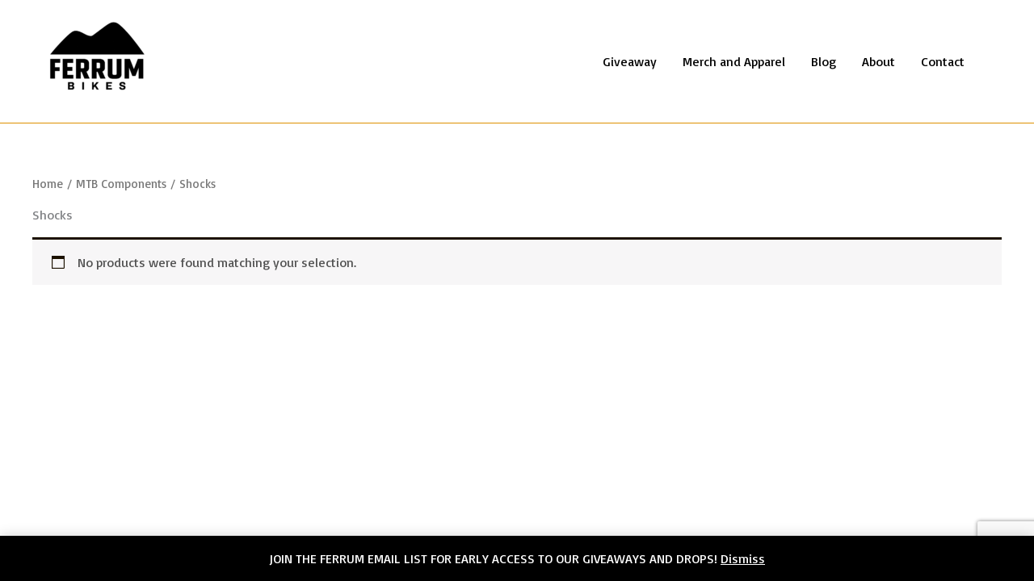

--- FILE ---
content_type: text/html; charset=utf-8
request_url: https://www.google.com/recaptcha/api2/anchor?ar=1&k=6LciXfMgAAAAAG86FEl77NCSbjU99BIiYhFiOqzV&co=aHR0cHM6Ly9mZXJydW1iaWtlcy5jb206NDQz&hl=en&v=N67nZn4AqZkNcbeMu4prBgzg&size=invisible&anchor-ms=20000&execute-ms=30000&cb=5860pms2grhd
body_size: 48535
content:
<!DOCTYPE HTML><html dir="ltr" lang="en"><head><meta http-equiv="Content-Type" content="text/html; charset=UTF-8">
<meta http-equiv="X-UA-Compatible" content="IE=edge">
<title>reCAPTCHA</title>
<style type="text/css">
/* cyrillic-ext */
@font-face {
  font-family: 'Roboto';
  font-style: normal;
  font-weight: 400;
  font-stretch: 100%;
  src: url(//fonts.gstatic.com/s/roboto/v48/KFO7CnqEu92Fr1ME7kSn66aGLdTylUAMa3GUBHMdazTgWw.woff2) format('woff2');
  unicode-range: U+0460-052F, U+1C80-1C8A, U+20B4, U+2DE0-2DFF, U+A640-A69F, U+FE2E-FE2F;
}
/* cyrillic */
@font-face {
  font-family: 'Roboto';
  font-style: normal;
  font-weight: 400;
  font-stretch: 100%;
  src: url(//fonts.gstatic.com/s/roboto/v48/KFO7CnqEu92Fr1ME7kSn66aGLdTylUAMa3iUBHMdazTgWw.woff2) format('woff2');
  unicode-range: U+0301, U+0400-045F, U+0490-0491, U+04B0-04B1, U+2116;
}
/* greek-ext */
@font-face {
  font-family: 'Roboto';
  font-style: normal;
  font-weight: 400;
  font-stretch: 100%;
  src: url(//fonts.gstatic.com/s/roboto/v48/KFO7CnqEu92Fr1ME7kSn66aGLdTylUAMa3CUBHMdazTgWw.woff2) format('woff2');
  unicode-range: U+1F00-1FFF;
}
/* greek */
@font-face {
  font-family: 'Roboto';
  font-style: normal;
  font-weight: 400;
  font-stretch: 100%;
  src: url(//fonts.gstatic.com/s/roboto/v48/KFO7CnqEu92Fr1ME7kSn66aGLdTylUAMa3-UBHMdazTgWw.woff2) format('woff2');
  unicode-range: U+0370-0377, U+037A-037F, U+0384-038A, U+038C, U+038E-03A1, U+03A3-03FF;
}
/* math */
@font-face {
  font-family: 'Roboto';
  font-style: normal;
  font-weight: 400;
  font-stretch: 100%;
  src: url(//fonts.gstatic.com/s/roboto/v48/KFO7CnqEu92Fr1ME7kSn66aGLdTylUAMawCUBHMdazTgWw.woff2) format('woff2');
  unicode-range: U+0302-0303, U+0305, U+0307-0308, U+0310, U+0312, U+0315, U+031A, U+0326-0327, U+032C, U+032F-0330, U+0332-0333, U+0338, U+033A, U+0346, U+034D, U+0391-03A1, U+03A3-03A9, U+03B1-03C9, U+03D1, U+03D5-03D6, U+03F0-03F1, U+03F4-03F5, U+2016-2017, U+2034-2038, U+203C, U+2040, U+2043, U+2047, U+2050, U+2057, U+205F, U+2070-2071, U+2074-208E, U+2090-209C, U+20D0-20DC, U+20E1, U+20E5-20EF, U+2100-2112, U+2114-2115, U+2117-2121, U+2123-214F, U+2190, U+2192, U+2194-21AE, U+21B0-21E5, U+21F1-21F2, U+21F4-2211, U+2213-2214, U+2216-22FF, U+2308-230B, U+2310, U+2319, U+231C-2321, U+2336-237A, U+237C, U+2395, U+239B-23B7, U+23D0, U+23DC-23E1, U+2474-2475, U+25AF, U+25B3, U+25B7, U+25BD, U+25C1, U+25CA, U+25CC, U+25FB, U+266D-266F, U+27C0-27FF, U+2900-2AFF, U+2B0E-2B11, U+2B30-2B4C, U+2BFE, U+3030, U+FF5B, U+FF5D, U+1D400-1D7FF, U+1EE00-1EEFF;
}
/* symbols */
@font-face {
  font-family: 'Roboto';
  font-style: normal;
  font-weight: 400;
  font-stretch: 100%;
  src: url(//fonts.gstatic.com/s/roboto/v48/KFO7CnqEu92Fr1ME7kSn66aGLdTylUAMaxKUBHMdazTgWw.woff2) format('woff2');
  unicode-range: U+0001-000C, U+000E-001F, U+007F-009F, U+20DD-20E0, U+20E2-20E4, U+2150-218F, U+2190, U+2192, U+2194-2199, U+21AF, U+21E6-21F0, U+21F3, U+2218-2219, U+2299, U+22C4-22C6, U+2300-243F, U+2440-244A, U+2460-24FF, U+25A0-27BF, U+2800-28FF, U+2921-2922, U+2981, U+29BF, U+29EB, U+2B00-2BFF, U+4DC0-4DFF, U+FFF9-FFFB, U+10140-1018E, U+10190-1019C, U+101A0, U+101D0-101FD, U+102E0-102FB, U+10E60-10E7E, U+1D2C0-1D2D3, U+1D2E0-1D37F, U+1F000-1F0FF, U+1F100-1F1AD, U+1F1E6-1F1FF, U+1F30D-1F30F, U+1F315, U+1F31C, U+1F31E, U+1F320-1F32C, U+1F336, U+1F378, U+1F37D, U+1F382, U+1F393-1F39F, U+1F3A7-1F3A8, U+1F3AC-1F3AF, U+1F3C2, U+1F3C4-1F3C6, U+1F3CA-1F3CE, U+1F3D4-1F3E0, U+1F3ED, U+1F3F1-1F3F3, U+1F3F5-1F3F7, U+1F408, U+1F415, U+1F41F, U+1F426, U+1F43F, U+1F441-1F442, U+1F444, U+1F446-1F449, U+1F44C-1F44E, U+1F453, U+1F46A, U+1F47D, U+1F4A3, U+1F4B0, U+1F4B3, U+1F4B9, U+1F4BB, U+1F4BF, U+1F4C8-1F4CB, U+1F4D6, U+1F4DA, U+1F4DF, U+1F4E3-1F4E6, U+1F4EA-1F4ED, U+1F4F7, U+1F4F9-1F4FB, U+1F4FD-1F4FE, U+1F503, U+1F507-1F50B, U+1F50D, U+1F512-1F513, U+1F53E-1F54A, U+1F54F-1F5FA, U+1F610, U+1F650-1F67F, U+1F687, U+1F68D, U+1F691, U+1F694, U+1F698, U+1F6AD, U+1F6B2, U+1F6B9-1F6BA, U+1F6BC, U+1F6C6-1F6CF, U+1F6D3-1F6D7, U+1F6E0-1F6EA, U+1F6F0-1F6F3, U+1F6F7-1F6FC, U+1F700-1F7FF, U+1F800-1F80B, U+1F810-1F847, U+1F850-1F859, U+1F860-1F887, U+1F890-1F8AD, U+1F8B0-1F8BB, U+1F8C0-1F8C1, U+1F900-1F90B, U+1F93B, U+1F946, U+1F984, U+1F996, U+1F9E9, U+1FA00-1FA6F, U+1FA70-1FA7C, U+1FA80-1FA89, U+1FA8F-1FAC6, U+1FACE-1FADC, U+1FADF-1FAE9, U+1FAF0-1FAF8, U+1FB00-1FBFF;
}
/* vietnamese */
@font-face {
  font-family: 'Roboto';
  font-style: normal;
  font-weight: 400;
  font-stretch: 100%;
  src: url(//fonts.gstatic.com/s/roboto/v48/KFO7CnqEu92Fr1ME7kSn66aGLdTylUAMa3OUBHMdazTgWw.woff2) format('woff2');
  unicode-range: U+0102-0103, U+0110-0111, U+0128-0129, U+0168-0169, U+01A0-01A1, U+01AF-01B0, U+0300-0301, U+0303-0304, U+0308-0309, U+0323, U+0329, U+1EA0-1EF9, U+20AB;
}
/* latin-ext */
@font-face {
  font-family: 'Roboto';
  font-style: normal;
  font-weight: 400;
  font-stretch: 100%;
  src: url(//fonts.gstatic.com/s/roboto/v48/KFO7CnqEu92Fr1ME7kSn66aGLdTylUAMa3KUBHMdazTgWw.woff2) format('woff2');
  unicode-range: U+0100-02BA, U+02BD-02C5, U+02C7-02CC, U+02CE-02D7, U+02DD-02FF, U+0304, U+0308, U+0329, U+1D00-1DBF, U+1E00-1E9F, U+1EF2-1EFF, U+2020, U+20A0-20AB, U+20AD-20C0, U+2113, U+2C60-2C7F, U+A720-A7FF;
}
/* latin */
@font-face {
  font-family: 'Roboto';
  font-style: normal;
  font-weight: 400;
  font-stretch: 100%;
  src: url(//fonts.gstatic.com/s/roboto/v48/KFO7CnqEu92Fr1ME7kSn66aGLdTylUAMa3yUBHMdazQ.woff2) format('woff2');
  unicode-range: U+0000-00FF, U+0131, U+0152-0153, U+02BB-02BC, U+02C6, U+02DA, U+02DC, U+0304, U+0308, U+0329, U+2000-206F, U+20AC, U+2122, U+2191, U+2193, U+2212, U+2215, U+FEFF, U+FFFD;
}
/* cyrillic-ext */
@font-face {
  font-family: 'Roboto';
  font-style: normal;
  font-weight: 500;
  font-stretch: 100%;
  src: url(//fonts.gstatic.com/s/roboto/v48/KFO7CnqEu92Fr1ME7kSn66aGLdTylUAMa3GUBHMdazTgWw.woff2) format('woff2');
  unicode-range: U+0460-052F, U+1C80-1C8A, U+20B4, U+2DE0-2DFF, U+A640-A69F, U+FE2E-FE2F;
}
/* cyrillic */
@font-face {
  font-family: 'Roboto';
  font-style: normal;
  font-weight: 500;
  font-stretch: 100%;
  src: url(//fonts.gstatic.com/s/roboto/v48/KFO7CnqEu92Fr1ME7kSn66aGLdTylUAMa3iUBHMdazTgWw.woff2) format('woff2');
  unicode-range: U+0301, U+0400-045F, U+0490-0491, U+04B0-04B1, U+2116;
}
/* greek-ext */
@font-face {
  font-family: 'Roboto';
  font-style: normal;
  font-weight: 500;
  font-stretch: 100%;
  src: url(//fonts.gstatic.com/s/roboto/v48/KFO7CnqEu92Fr1ME7kSn66aGLdTylUAMa3CUBHMdazTgWw.woff2) format('woff2');
  unicode-range: U+1F00-1FFF;
}
/* greek */
@font-face {
  font-family: 'Roboto';
  font-style: normal;
  font-weight: 500;
  font-stretch: 100%;
  src: url(//fonts.gstatic.com/s/roboto/v48/KFO7CnqEu92Fr1ME7kSn66aGLdTylUAMa3-UBHMdazTgWw.woff2) format('woff2');
  unicode-range: U+0370-0377, U+037A-037F, U+0384-038A, U+038C, U+038E-03A1, U+03A3-03FF;
}
/* math */
@font-face {
  font-family: 'Roboto';
  font-style: normal;
  font-weight: 500;
  font-stretch: 100%;
  src: url(//fonts.gstatic.com/s/roboto/v48/KFO7CnqEu92Fr1ME7kSn66aGLdTylUAMawCUBHMdazTgWw.woff2) format('woff2');
  unicode-range: U+0302-0303, U+0305, U+0307-0308, U+0310, U+0312, U+0315, U+031A, U+0326-0327, U+032C, U+032F-0330, U+0332-0333, U+0338, U+033A, U+0346, U+034D, U+0391-03A1, U+03A3-03A9, U+03B1-03C9, U+03D1, U+03D5-03D6, U+03F0-03F1, U+03F4-03F5, U+2016-2017, U+2034-2038, U+203C, U+2040, U+2043, U+2047, U+2050, U+2057, U+205F, U+2070-2071, U+2074-208E, U+2090-209C, U+20D0-20DC, U+20E1, U+20E5-20EF, U+2100-2112, U+2114-2115, U+2117-2121, U+2123-214F, U+2190, U+2192, U+2194-21AE, U+21B0-21E5, U+21F1-21F2, U+21F4-2211, U+2213-2214, U+2216-22FF, U+2308-230B, U+2310, U+2319, U+231C-2321, U+2336-237A, U+237C, U+2395, U+239B-23B7, U+23D0, U+23DC-23E1, U+2474-2475, U+25AF, U+25B3, U+25B7, U+25BD, U+25C1, U+25CA, U+25CC, U+25FB, U+266D-266F, U+27C0-27FF, U+2900-2AFF, U+2B0E-2B11, U+2B30-2B4C, U+2BFE, U+3030, U+FF5B, U+FF5D, U+1D400-1D7FF, U+1EE00-1EEFF;
}
/* symbols */
@font-face {
  font-family: 'Roboto';
  font-style: normal;
  font-weight: 500;
  font-stretch: 100%;
  src: url(//fonts.gstatic.com/s/roboto/v48/KFO7CnqEu92Fr1ME7kSn66aGLdTylUAMaxKUBHMdazTgWw.woff2) format('woff2');
  unicode-range: U+0001-000C, U+000E-001F, U+007F-009F, U+20DD-20E0, U+20E2-20E4, U+2150-218F, U+2190, U+2192, U+2194-2199, U+21AF, U+21E6-21F0, U+21F3, U+2218-2219, U+2299, U+22C4-22C6, U+2300-243F, U+2440-244A, U+2460-24FF, U+25A0-27BF, U+2800-28FF, U+2921-2922, U+2981, U+29BF, U+29EB, U+2B00-2BFF, U+4DC0-4DFF, U+FFF9-FFFB, U+10140-1018E, U+10190-1019C, U+101A0, U+101D0-101FD, U+102E0-102FB, U+10E60-10E7E, U+1D2C0-1D2D3, U+1D2E0-1D37F, U+1F000-1F0FF, U+1F100-1F1AD, U+1F1E6-1F1FF, U+1F30D-1F30F, U+1F315, U+1F31C, U+1F31E, U+1F320-1F32C, U+1F336, U+1F378, U+1F37D, U+1F382, U+1F393-1F39F, U+1F3A7-1F3A8, U+1F3AC-1F3AF, U+1F3C2, U+1F3C4-1F3C6, U+1F3CA-1F3CE, U+1F3D4-1F3E0, U+1F3ED, U+1F3F1-1F3F3, U+1F3F5-1F3F7, U+1F408, U+1F415, U+1F41F, U+1F426, U+1F43F, U+1F441-1F442, U+1F444, U+1F446-1F449, U+1F44C-1F44E, U+1F453, U+1F46A, U+1F47D, U+1F4A3, U+1F4B0, U+1F4B3, U+1F4B9, U+1F4BB, U+1F4BF, U+1F4C8-1F4CB, U+1F4D6, U+1F4DA, U+1F4DF, U+1F4E3-1F4E6, U+1F4EA-1F4ED, U+1F4F7, U+1F4F9-1F4FB, U+1F4FD-1F4FE, U+1F503, U+1F507-1F50B, U+1F50D, U+1F512-1F513, U+1F53E-1F54A, U+1F54F-1F5FA, U+1F610, U+1F650-1F67F, U+1F687, U+1F68D, U+1F691, U+1F694, U+1F698, U+1F6AD, U+1F6B2, U+1F6B9-1F6BA, U+1F6BC, U+1F6C6-1F6CF, U+1F6D3-1F6D7, U+1F6E0-1F6EA, U+1F6F0-1F6F3, U+1F6F7-1F6FC, U+1F700-1F7FF, U+1F800-1F80B, U+1F810-1F847, U+1F850-1F859, U+1F860-1F887, U+1F890-1F8AD, U+1F8B0-1F8BB, U+1F8C0-1F8C1, U+1F900-1F90B, U+1F93B, U+1F946, U+1F984, U+1F996, U+1F9E9, U+1FA00-1FA6F, U+1FA70-1FA7C, U+1FA80-1FA89, U+1FA8F-1FAC6, U+1FACE-1FADC, U+1FADF-1FAE9, U+1FAF0-1FAF8, U+1FB00-1FBFF;
}
/* vietnamese */
@font-face {
  font-family: 'Roboto';
  font-style: normal;
  font-weight: 500;
  font-stretch: 100%;
  src: url(//fonts.gstatic.com/s/roboto/v48/KFO7CnqEu92Fr1ME7kSn66aGLdTylUAMa3OUBHMdazTgWw.woff2) format('woff2');
  unicode-range: U+0102-0103, U+0110-0111, U+0128-0129, U+0168-0169, U+01A0-01A1, U+01AF-01B0, U+0300-0301, U+0303-0304, U+0308-0309, U+0323, U+0329, U+1EA0-1EF9, U+20AB;
}
/* latin-ext */
@font-face {
  font-family: 'Roboto';
  font-style: normal;
  font-weight: 500;
  font-stretch: 100%;
  src: url(//fonts.gstatic.com/s/roboto/v48/KFO7CnqEu92Fr1ME7kSn66aGLdTylUAMa3KUBHMdazTgWw.woff2) format('woff2');
  unicode-range: U+0100-02BA, U+02BD-02C5, U+02C7-02CC, U+02CE-02D7, U+02DD-02FF, U+0304, U+0308, U+0329, U+1D00-1DBF, U+1E00-1E9F, U+1EF2-1EFF, U+2020, U+20A0-20AB, U+20AD-20C0, U+2113, U+2C60-2C7F, U+A720-A7FF;
}
/* latin */
@font-face {
  font-family: 'Roboto';
  font-style: normal;
  font-weight: 500;
  font-stretch: 100%;
  src: url(//fonts.gstatic.com/s/roboto/v48/KFO7CnqEu92Fr1ME7kSn66aGLdTylUAMa3yUBHMdazQ.woff2) format('woff2');
  unicode-range: U+0000-00FF, U+0131, U+0152-0153, U+02BB-02BC, U+02C6, U+02DA, U+02DC, U+0304, U+0308, U+0329, U+2000-206F, U+20AC, U+2122, U+2191, U+2193, U+2212, U+2215, U+FEFF, U+FFFD;
}
/* cyrillic-ext */
@font-face {
  font-family: 'Roboto';
  font-style: normal;
  font-weight: 900;
  font-stretch: 100%;
  src: url(//fonts.gstatic.com/s/roboto/v48/KFO7CnqEu92Fr1ME7kSn66aGLdTylUAMa3GUBHMdazTgWw.woff2) format('woff2');
  unicode-range: U+0460-052F, U+1C80-1C8A, U+20B4, U+2DE0-2DFF, U+A640-A69F, U+FE2E-FE2F;
}
/* cyrillic */
@font-face {
  font-family: 'Roboto';
  font-style: normal;
  font-weight: 900;
  font-stretch: 100%;
  src: url(//fonts.gstatic.com/s/roboto/v48/KFO7CnqEu92Fr1ME7kSn66aGLdTylUAMa3iUBHMdazTgWw.woff2) format('woff2');
  unicode-range: U+0301, U+0400-045F, U+0490-0491, U+04B0-04B1, U+2116;
}
/* greek-ext */
@font-face {
  font-family: 'Roboto';
  font-style: normal;
  font-weight: 900;
  font-stretch: 100%;
  src: url(//fonts.gstatic.com/s/roboto/v48/KFO7CnqEu92Fr1ME7kSn66aGLdTylUAMa3CUBHMdazTgWw.woff2) format('woff2');
  unicode-range: U+1F00-1FFF;
}
/* greek */
@font-face {
  font-family: 'Roboto';
  font-style: normal;
  font-weight: 900;
  font-stretch: 100%;
  src: url(//fonts.gstatic.com/s/roboto/v48/KFO7CnqEu92Fr1ME7kSn66aGLdTylUAMa3-UBHMdazTgWw.woff2) format('woff2');
  unicode-range: U+0370-0377, U+037A-037F, U+0384-038A, U+038C, U+038E-03A1, U+03A3-03FF;
}
/* math */
@font-face {
  font-family: 'Roboto';
  font-style: normal;
  font-weight: 900;
  font-stretch: 100%;
  src: url(//fonts.gstatic.com/s/roboto/v48/KFO7CnqEu92Fr1ME7kSn66aGLdTylUAMawCUBHMdazTgWw.woff2) format('woff2');
  unicode-range: U+0302-0303, U+0305, U+0307-0308, U+0310, U+0312, U+0315, U+031A, U+0326-0327, U+032C, U+032F-0330, U+0332-0333, U+0338, U+033A, U+0346, U+034D, U+0391-03A1, U+03A3-03A9, U+03B1-03C9, U+03D1, U+03D5-03D6, U+03F0-03F1, U+03F4-03F5, U+2016-2017, U+2034-2038, U+203C, U+2040, U+2043, U+2047, U+2050, U+2057, U+205F, U+2070-2071, U+2074-208E, U+2090-209C, U+20D0-20DC, U+20E1, U+20E5-20EF, U+2100-2112, U+2114-2115, U+2117-2121, U+2123-214F, U+2190, U+2192, U+2194-21AE, U+21B0-21E5, U+21F1-21F2, U+21F4-2211, U+2213-2214, U+2216-22FF, U+2308-230B, U+2310, U+2319, U+231C-2321, U+2336-237A, U+237C, U+2395, U+239B-23B7, U+23D0, U+23DC-23E1, U+2474-2475, U+25AF, U+25B3, U+25B7, U+25BD, U+25C1, U+25CA, U+25CC, U+25FB, U+266D-266F, U+27C0-27FF, U+2900-2AFF, U+2B0E-2B11, U+2B30-2B4C, U+2BFE, U+3030, U+FF5B, U+FF5D, U+1D400-1D7FF, U+1EE00-1EEFF;
}
/* symbols */
@font-face {
  font-family: 'Roboto';
  font-style: normal;
  font-weight: 900;
  font-stretch: 100%;
  src: url(//fonts.gstatic.com/s/roboto/v48/KFO7CnqEu92Fr1ME7kSn66aGLdTylUAMaxKUBHMdazTgWw.woff2) format('woff2');
  unicode-range: U+0001-000C, U+000E-001F, U+007F-009F, U+20DD-20E0, U+20E2-20E4, U+2150-218F, U+2190, U+2192, U+2194-2199, U+21AF, U+21E6-21F0, U+21F3, U+2218-2219, U+2299, U+22C4-22C6, U+2300-243F, U+2440-244A, U+2460-24FF, U+25A0-27BF, U+2800-28FF, U+2921-2922, U+2981, U+29BF, U+29EB, U+2B00-2BFF, U+4DC0-4DFF, U+FFF9-FFFB, U+10140-1018E, U+10190-1019C, U+101A0, U+101D0-101FD, U+102E0-102FB, U+10E60-10E7E, U+1D2C0-1D2D3, U+1D2E0-1D37F, U+1F000-1F0FF, U+1F100-1F1AD, U+1F1E6-1F1FF, U+1F30D-1F30F, U+1F315, U+1F31C, U+1F31E, U+1F320-1F32C, U+1F336, U+1F378, U+1F37D, U+1F382, U+1F393-1F39F, U+1F3A7-1F3A8, U+1F3AC-1F3AF, U+1F3C2, U+1F3C4-1F3C6, U+1F3CA-1F3CE, U+1F3D4-1F3E0, U+1F3ED, U+1F3F1-1F3F3, U+1F3F5-1F3F7, U+1F408, U+1F415, U+1F41F, U+1F426, U+1F43F, U+1F441-1F442, U+1F444, U+1F446-1F449, U+1F44C-1F44E, U+1F453, U+1F46A, U+1F47D, U+1F4A3, U+1F4B0, U+1F4B3, U+1F4B9, U+1F4BB, U+1F4BF, U+1F4C8-1F4CB, U+1F4D6, U+1F4DA, U+1F4DF, U+1F4E3-1F4E6, U+1F4EA-1F4ED, U+1F4F7, U+1F4F9-1F4FB, U+1F4FD-1F4FE, U+1F503, U+1F507-1F50B, U+1F50D, U+1F512-1F513, U+1F53E-1F54A, U+1F54F-1F5FA, U+1F610, U+1F650-1F67F, U+1F687, U+1F68D, U+1F691, U+1F694, U+1F698, U+1F6AD, U+1F6B2, U+1F6B9-1F6BA, U+1F6BC, U+1F6C6-1F6CF, U+1F6D3-1F6D7, U+1F6E0-1F6EA, U+1F6F0-1F6F3, U+1F6F7-1F6FC, U+1F700-1F7FF, U+1F800-1F80B, U+1F810-1F847, U+1F850-1F859, U+1F860-1F887, U+1F890-1F8AD, U+1F8B0-1F8BB, U+1F8C0-1F8C1, U+1F900-1F90B, U+1F93B, U+1F946, U+1F984, U+1F996, U+1F9E9, U+1FA00-1FA6F, U+1FA70-1FA7C, U+1FA80-1FA89, U+1FA8F-1FAC6, U+1FACE-1FADC, U+1FADF-1FAE9, U+1FAF0-1FAF8, U+1FB00-1FBFF;
}
/* vietnamese */
@font-face {
  font-family: 'Roboto';
  font-style: normal;
  font-weight: 900;
  font-stretch: 100%;
  src: url(//fonts.gstatic.com/s/roboto/v48/KFO7CnqEu92Fr1ME7kSn66aGLdTylUAMa3OUBHMdazTgWw.woff2) format('woff2');
  unicode-range: U+0102-0103, U+0110-0111, U+0128-0129, U+0168-0169, U+01A0-01A1, U+01AF-01B0, U+0300-0301, U+0303-0304, U+0308-0309, U+0323, U+0329, U+1EA0-1EF9, U+20AB;
}
/* latin-ext */
@font-face {
  font-family: 'Roboto';
  font-style: normal;
  font-weight: 900;
  font-stretch: 100%;
  src: url(//fonts.gstatic.com/s/roboto/v48/KFO7CnqEu92Fr1ME7kSn66aGLdTylUAMa3KUBHMdazTgWw.woff2) format('woff2');
  unicode-range: U+0100-02BA, U+02BD-02C5, U+02C7-02CC, U+02CE-02D7, U+02DD-02FF, U+0304, U+0308, U+0329, U+1D00-1DBF, U+1E00-1E9F, U+1EF2-1EFF, U+2020, U+20A0-20AB, U+20AD-20C0, U+2113, U+2C60-2C7F, U+A720-A7FF;
}
/* latin */
@font-face {
  font-family: 'Roboto';
  font-style: normal;
  font-weight: 900;
  font-stretch: 100%;
  src: url(//fonts.gstatic.com/s/roboto/v48/KFO7CnqEu92Fr1ME7kSn66aGLdTylUAMa3yUBHMdazQ.woff2) format('woff2');
  unicode-range: U+0000-00FF, U+0131, U+0152-0153, U+02BB-02BC, U+02C6, U+02DA, U+02DC, U+0304, U+0308, U+0329, U+2000-206F, U+20AC, U+2122, U+2191, U+2193, U+2212, U+2215, U+FEFF, U+FFFD;
}

</style>
<link rel="stylesheet" type="text/css" href="https://www.gstatic.com/recaptcha/releases/N67nZn4AqZkNcbeMu4prBgzg/styles__ltr.css">
<script nonce="agQI7asMKZbrYeQ0e5uzUw" type="text/javascript">window['__recaptcha_api'] = 'https://www.google.com/recaptcha/api2/';</script>
<script type="text/javascript" src="https://www.gstatic.com/recaptcha/releases/N67nZn4AqZkNcbeMu4prBgzg/recaptcha__en.js" nonce="agQI7asMKZbrYeQ0e5uzUw">
      
    </script></head>
<body><div id="rc-anchor-alert" class="rc-anchor-alert"></div>
<input type="hidden" id="recaptcha-token" value="[base64]">
<script type="text/javascript" nonce="agQI7asMKZbrYeQ0e5uzUw">
      recaptcha.anchor.Main.init("[\x22ainput\x22,[\x22bgdata\x22,\x22\x22,\[base64]/[base64]/MjU1Ong/[base64]/[base64]/[base64]/[base64]/[base64]/[base64]/[base64]/[base64]/[base64]/[base64]/[base64]/[base64]/[base64]/[base64]/[base64]\\u003d\x22,\[base64]\\u003d\x22,\x22Q3AKTsO9w40aEmBhwpd/w60ALlwywoTCul/DlnIOR8K0awnCusO2JE5yFEfDt8OawobCuRQEacOew6TCpw5qFVnDhSLDlX8uwoF3IsKTw73Cm8KbDRsWw4LCjzbCkBNEwoE/w5LChVwObhYmwqLCkMK5KsKcAgbCjUrDnsKEwqbDqG50Y8KgZX/DnBrCucOJwrZ+SAjCicKHYxYGHwTDksOQwpxnw6/DosO9w6TCuMOLwr3CqgvCi1k9O2lVw77Cn8OVFT3DosOqwpVtwr/DvsObwoDCrsOWw6jCs8ONwoHCu8KBMcOCc8K7wq/CkWd0w5PCojU+RcODFg0HKcOkw490woRUw4fDs8OJLUpwwosyZsO1wrJCw7TCkUPCnXLCkFMgwonCuXtpw4lhJVfCvVnDu8OjMcO0QS4hX8Kre8O/CmfDth/Cl8KZZhrDl8OVwrjCrQUJQMOuScOXw7AjXcOEw6/CpDQxw57ClsO9BCPDvR3Cg8KTw4XDsBDDlkUZfcKKOC3Dt2DCusOpw6EabcK5bQU2YcKfw7PClx/DqcKCCMOkw6nDrcKPwqMNQj/CkmjDoS4Uw4pFwr7DsMKww73CtcKNw5bDuAh7aMKqd3EQcErDmmo4wpXDh0XCsELCjcO+wrRiw4oGLMKWdsOuXMKsw4lnXB7Dr8K6w5VbY8OURxDCvsKcwrrDsMOnVw7CtjAQcMKrw5/[base64]/wq7Cnh4rPMOaBcKNTx8xZV/CmFg7w5nDtcO/woPCuMKCw4LDqMK0wqU7wrbDvAoiwp4YCRZ4R8K/w4XDuAjCmAjCkD9/[base64]/w6xnbMORw7nCvFPDhsOdw67Cu8Kiw77CpcK4w7XCuMOzw4vDmB1PamtGTcKKwo4aX3bCnTDDkSzCg8KRM8KMw70sWMK/EsKNasKAcGlgBMKPJ3lNHCXCsyTDvBFFC8Ojw4HDnsOIw4QoDHzDqlQSwr/DmVfCsUB/wqbDtMKgFBbDrUPCtMOMNEjDqXTCo8OZbsOnc8KGw6XDkMK2wq0bw5zChcOxLwHCmTDCv1fCpVc4w5XDv3YnZV4sN8OpScK5w6fDjMKGTcOiw48zJMOYwpTDssKtwpDDv8KQwpfCig/DnCrCimJJBXjDoxjCoQjCh8OVDMOxflUYMEfCrMOgBUXDnsO+w5PDucOTOBYrwpLDmgjDiMKMw5JFw6QsPsKOa8KMWMKCCR/Dgm/Cl8OcAW1iw4RcwqNRwrXDgV1nPFIiQcODw5l1UhnCncKyccKQIsK8w4Nqw7zDtAPCqmPCpTXDqMOUesKnL0xJIC5KJsKXPcO/HMOGPFoMwpXCgH/Di8O9cMKlw47Cs8OHwqViRMO/wo7CrQLDrsK2wpXChz1Dw4R1w57CmMKTw4jCin3DlxcMwqTCoMKGwoBGwqrDgQUPwojCo0RxacOEGsORw6VWw69mw7zCusO/HwcNw6JNw5HDvUjDgHnDgGPDumAOw6lydsKsaX3DkSdATW88ccK8wqrCrjhTw63Di8OJw6vDonV3IF0fw4LDt0zDtAYqJgUcWMOGwr1HRMOywrrDixwkNcKTwqzCh8KSMMOKC8Ojw5tPccOTXh0wZ8Kxw4jCpcOXw7J+w7VLHGjCuwzCvMKIw6TDocKiJj1AImI/IhbCnnfCvGzDijRDw5fCuzzCqXXClsODwo1Bw4UuIjxhMsKLwq7DrDsPw5DCpDZbw6nCtWMcwoY4woQuwqoiwp7Dv8OQEMOFwp1FQmthw4jDiibCocKofUJBwo/Cik43AMKkOysiPDYfKMKGwp7DhMOVdcKWwqvDkC/DggPCuAs+w5zCsWbDrQjDpsKUXAk4wo3Dh0DDjC7ClMKTShQVV8K1w75xAxLDtMKEw5jCncOFU8ONw4MROyBjfjzCpn/Cr8O8EMOMamrCtjFnYsKCw49xw4Jbw7nCp8KtwqrDncKaE8OyPSfCosOyw4rCgGNZw6gTTMKswqVaRsOEbHLDsAjDoS45LsOmb1bDmsOtwoTCmw/CoiLDocOrbVdrwqzDgwrCpVbCgi5WB8KufsOYDGzDm8KqwoHDisKqWwzCt1YYLsOjLsOhwotXw5nCm8OxEsKzw4bCggXChC3CrGk3VsKofT0Iw77CvzpkZMOUwprCr1bDnSw2wq1cwp4RImfCk2PDi2XDiw/DuHzDgRPCu8OYwrQ/[base64]/w7/DonPCkcKFZ8Khw4zCu8KMP8KPwrjCmcKDf8O4ZsKsw5bDtsO8wrEXw7EvwqjDjlg7wpTCrirDoMKDwq1+w7fCqsO0XUnCmsOnNjfDp37DuMKTKA/Dk8OIw5nCrgcwwpRQwqJDCMKKU01zMXY4wqxiw6DDlA0lEsKSGsKiKMOFw5vCvsO/[base64]/CinEPdMKgw65BwqpVNHUYw5zDmsONasOfUcOtwoRcwp/DnEnDscKOJh7DuSPCtsOQw4R1eRjDkE9ewo4Ww7c9FmjDscOkw5g7LlDCvMKKTSTDvlsKwpjCrhjCr2jDhjIjwqzDlzPDuTNRJUpJw6TCsg/[base64]/CkcKSKzPDungwYMOMwqHDgcK/w4sSGxJOLmPCr8KCw4AWasO+BX3DhsK+cmjDvsOzw5dKY8KrNsO1dcKgIMKxwqQcwoXCnD9Ywrxjw5LCgiVqwoTDrWwVwp/CsWF+KMKMwoV6w6fCjV7DmH0CwrLCrMOgw6/Dh8Kvw7pZRmh4RVrDsT1/bMKRb1bDrcKETwl0WMOFwqAsLickKcOPw4DDrB7Dv8OqV8OEecOzJcKgw7IqaQA8dDdoZwFyw7rDiEU0FX1Tw793wowbw5/DpQBeTzF/[base64]/w4J2R8Ojcmoof8OAwrrCm8Klwo3DgER0w6s4w47CiX0oDh5Hw4/CkhrDkHA5SjJZLT1jw6jDmDl9CCl5eMK8wrglw6PCl8OnXMOhwqV1YMKyE8KWYVh3wrLDqg3DscKSwrzCqV/Dm3vDqBs+YDENZFA8TcKQwp1rwp9oKjkQw4rCrBxbw7/CpUNywpIvc1XDj24mw53Cr8KGw6hBQGnDjD3DtsKYFcKxwqjCm0sXBcKQwrjDgsKrN2oHwp/CgMOJQ8KPwqLDmSHDkn0FUMK6wpnDssOscsK6wq5Vw708BWjCpMKEBgVuBg7CkVbDssK/w5LChsOew4rCqsK/ZsK3wpvDtDjDjBXDn2wWw7fDp8OnfsKTN8K8JWEowrsPwooqKAfDnTFUwpbCjjXCu3B4wr7DrSXDpERww6bDuWUsw5k9w5LDpDTCnDsdw5rCtSBPHW9vVVvDlSMPC8OkTnnCnMO/ScOwwqRiHcKfwqHCosO8w7DCtjvChGwkNDA+e2sHw4jDoTwBdAPCtWp4wo/[base64]/CvQDDkmnCg8OawoMdGiDCujAywptiw59Ww4IGBMOuCCV2w6DCmMKSw4nDqCTCgirClUvCrkzCnzRxAMOIKQlcAcOfwpPDpSpmw4/CvCvCtsKCBsKGB2PDu8KOw4bCqCPDijggw7PCnxhLY1hQwqwJPcKuHsKlw47DgWvCoVvCpcKLCMK8DgJLTgQqw5zDosKVw47CpENHGgnDlQU/F8OGbUJ7VDHDsmrCkw4NwrY+wqQzSMOuwqV3w6EHwqx8WMOoVmMRGAzDu3DDqC4/[base64]/w77DtMOaLcOlw6YGZcKFwqYdw6DCtMKUCjkdwqgtw5lzwo4Uw6TDocKzUMK+wogmewzDp0gFw4tJdTYswogAw5HDgcOMwr7DqcK+w6wawp5ZMnLDpsKIwpLDgGLCg8KjUcKMw7zCqMO4fMK/[base64]/ChkgOw5XDu8KhGMK3wqxpSzkrwpjCtMO8IX3Cm2ltwq8kw7NXHsK0VmBzRcKYDkHDsUdjw6spw5DDv8OVXsOGHcO2w7sqw73DtcKwPMKuFsKAZcKfGHw3wpLCmcKKdxvCk0HCvsKveFAebisUGwfDksO3ZcO1w5VuTcKJwoRIRE/CtC3DsGjCr1/DrsOfXhXCocKZPcKZwrwXHsK2fSDCnMKVawRmQ8O/[base64]/CgR/[base64]/CjR8KaMKGwqNtCB/CmMO0w4DChGzCucOfw5XDsWVNGXfDvhHCgcKLwp95wpLCp0tww6/Dvw8PwpvDnhEcbsKpe8K/fcKewoIMwqrDjsOrbyXDkjXDsm3CtBnDnR/Dv2bClSHCisKHJsOUNsKUFsKqYHjCtCVPw67CnXIuJ20EBi7Dpk/CjxXCj8K/S3hswpZuwpZ9w4PDpcOie1g2wqzCpMK9wp7ClMKVwrHDo8OIf1jCrjwcE8K/[base64]/IC/CrsO9G8KwY8KzwrwcwpHDhU0nw6zDoWt0w5vCkVshZSjDkRTCj8OLwrjDu8Kow5xBCSdDw67Co8KlZ8KVw5gawpjCscOrw5rCrcKCOMOkw47Cl0dnw71cRg1lw6o2QsOTXjtYw4w1wrjCqEQ/w6bDmMK7GCsDdATDjyDCjMOSw5XDjMKbwrZXBUdNwpPDnDrCgMKSB2p8woHCusKQw70eOX8Yw77CmmnCg8KIwrM8QcK3YsKtwpHDqlLDlMOqwoFSwrkkAcO8w6gUSsK/w7fCmsKXwqrCsmDDtcKdwqBKwoFAw4VpJ8OmwpRpw67Cn0cnX1vCpcO+woUSaw1Cw4DDpDPCssKZw7USw4/DkDPDqyFjekrDnXfCoGMzK0/DkyLCicKQwobCm8OWw6gEW8K6fMOgw5PCjnjCkEjDmSPDqzHDn1LCtcOdw75bwoxJw7ZeQCLCqsOow4LDucOgw4vCr3nDpcK/[base64]/Qmdzwqx8wpsfwqLDrSc0w7vCt8OBw6BScMOXfcKywpYIwrnCqQbDtMO0wqDDv8K/wpZaYMOow4gmfsOAwqDDhMKiwqJvVMOhwpVJwqvCmQfChMK5w6NWIcK2JmBewpLDncK4BsK+OEFofcOzw7BfVMKWQcKgw64kJwAWS8K/PsKMwo1FOsOce8OPw7pyw7XDnzzDtsOow47CrW7DqsOjLUTCvcKYEsKgR8Obw5zDuVkvIsKswrLDo8KtLcOkwpoNw7jCtxglw4cfX8KNwoTCicKvScOdR3/[base64]/[base64]/w4k6w53ChcKlwofChcOBJiU9w5zDpDl0dE/CrsOuIMOoJ8OywptwTcOjB8K+wpwWc35BBg1UwoDDsXXCmXZfL8OZcjLDqcKALBPCi8K0bcKzw4tpRmnCvDhKMgDDumZMwqFQw4LCvHEiw6lHecK9dg0XF8Owwpc/[base64]/Cn8OCQkRowprCssK2CsKdwoJ1Q0xlw7V0wqPDiVsjwozCogdRfDDDlxPChTnDo8KGHcOUwrNuayvCm0zCrwnDgjXCvVAVwqpMwoVmw5/[base64]/MBLDpzHDvcK5w4BlwrE+ahDCpsKLMSx6HkJBABDDtUN2w4fDiMOcJcO4ccK/ZX1rwpgWwpfDnsKPwpUDCMKSwpIYP8Kew5oGw6NTOx88wo3ChcOSwqvCksKYUsOJw5QrwqXDrMOTwrdBwoBGwrPDq15LTzfDicOHWcKpw4kebcKXWMOoUw3DhMK3K094w5jCmsKHYcO+TWnDp0zCnsKBc8OkQcOHVsKxwrVMw7/Ckkcvw68RbsOWw6TDgMOaSgAQw57CpMOeL8KWXU9kwoAzZMKdwqR6OMK+bcO7wr8OwrjCh34CfMKvEcKMD2/DtcO6YMOPwrHCjAkKMGpcI0cuX1c/w77DswVYZsKNw6HCiMOOw5DDksOwOMOSwonDisKxw7zDiRE9f8OxRlvDqcOvw7RTw5HDnMOVLcOZWhvDnBfCn2R0wr3CgsKdw78VGG8mYsO1NlDCl8OZwqfDv3F6eMOSEC3Dkmoawr/ClMKcTA3DpXN+w7XCkx3CnDVXOW3CrRItORINK8KRw7TDuC/DicK+S2oKwo58wp7Csw8CD8KzHQPDvHYEw5jCtks4GcOMwpvCsRFOVhfDqcKSShUJYwvCkGJJw6N/w5YtYHVew6crCMOeaMK9FyEfAnVtw47DssKHYkTDhSQvZyTCrXlJXcKAMcKDw4JIWl12w6Iow63CoDrCh8KXwq4nbkLDpMKsVGnDkyEdwoZuEmE1EDwBw7PDp8Kfw6PDmcKNw4bDmAbCuHZLRsOjwoVdFsKIb0TDonw3wp/Dq8KZwoXDncKTw5DDsGjDiAnDjcOIw4YMw7nDhcKoYWxSRsK4w6zDsnbDmRTCnDPCscKWG09bNHtdWmtkwqEEw54Pw7rCtcO1woFBw6TDunrCj2fDnz4YP8KUI0NhCcKmScKQw5PDucKbe3Rdw6XDvMKawpJcw6/DuMKkVFbDocKFbR7Dv2Yiw7kzb8KFQGJPw5AbwpEkwpDDvTrChRcuw63DocKxw5gZc8OuwqjDssKZwpDDgl/[base64]/[base64]/DoCbCtcKBwojDgxDCgMOhwrlQw4HDuEHDoT9Rw5xzG8KpX8KBZFXDgMK6wqYfB8KwDDIgbsOGwqd0w5vChEPDqsOsw6g8F1Aiw4FiSm1Aw6lVY8O3LWfDg8KLSzHCnMKyN8KOOz3ClBrCs8Onw5rCvMKRAQJXw5QPwr86fgZQNcKdG8Kgwq/DhsOJDWvCj8OVwr5ew5wSw4hAw4DCksKJX8KLw4zChUXCnHLCucK1eMK7GxRIw6XDk8K3w5XCu0p+wrrCoMK3w5VqMMO3IMKoOsKEXFJtEsKfwpjCiV18PcOaf09pRxrCnjXDkMK5Jihmw6/[base64]/CjMKQw7IiwoXCpsK6wrnDvVZUfUPCtMKqAsKVwrPCl8KnwqkWw5HCuMKxKlbCgMKsdgfClsKTaDfCoAnCmcOEUSjCsiXDrcK3w4dhP8OQHcKbdMKNJRDDpMOpFMOQCsOub8KBwp/Ds8K5Vil5w6nCq8OkMBXCisKdPMO5AcOfwrc5wqBbdcORw5bDjcK3PcOuNybCtn/ClMOVwqgwwq1Uw7p1w6HCkgPDqmvCo2TCmyzDncKOZcOtwqDDt8Ouwq/DmMO3w4jDv3Q5NcK/cV7DiiAKwoXCq11qwqZ7JWDDpCXCnF7DusOwUcOgUMOhRcO6bip8MX0dwphWPMK4w6vCi1Iuw6kCw6zCnsK0TsKVwpxxw5rDnR/[base64]/DuTbDhcK3PcOdDsODTcODwrp6XcKrTWhnTjnDlXfDhMKFw4JWK3LDthBSUAJEXQIePcOrw77CsMO0Y8OQS1UrS0bCssONMsOaKsK5wpQvc8OJwq9QO8KhwpU4KSUqNmonc2IhFcOCMk/[base64]/DiMK3wrzCrn/CkcOfw7JsMCnDpsKVVMKdwp3CjhdMwpDCgcOVw5gzW8Ojw5lNfsKfZgXCt8OsfjfDv3XDiTfClmbCl8OKw5Mmw67DohZgOARyw4jDkULCoxhUEWMkUcOuVsO0NmzDkMOBJmEkUyTDtGPDsMOvw6gJwrjDlsOqwr1Yw5MPw4jCqRHDrsKARXnCkH/CsTIbwpHDjsKGw5VoWsK4wpHCul47w5vCncKGwoQqw47Cq35zKcOMXnvDqsKOIcOdw683w4QVNCXDucKIDR3CsiVmw78oUcODw7rDpT3CocKGwrZzw43DmjQ1wrsnw53DtTfDr13Co8KNw6/[base64]/Ds0Fgw4bDgV7Coi3DgsKCBsOwY8KuI3A7wrARwrkpwo7DkRRPcip9wpVxJsKZPWAKwo3CkEwlQRzCnMOtRcO1wrBdw5TCnsOuMcO/w57Dr8KZSDfChMKEQsONwqTDlX5Uw44tw7LDv8OubXoEw5jDpRlWwobDtEbDmT88RHDDvcKEw47ClGp2w5bDtsOKGhxHwrHDsBIhw6jCtHgIw6TDh8K2QMK3w7Fhw5gBZMOzBzfDvMO4QMO2OXLDv2QWDG1vGU7DhRV7MVHDhsO7IWpiw5Z9wrEkAXEOQcObw6/[base64]/QsK0w4vDs1XDoGQjw77Cu1kXFnTDlyrDqMO/wpnDh0pFZMK8wrs1w58ww7/DqMKdwqoAZ8OKfjIAwopzw6XCscKleQxyJyo/w4dywos+wqvDnkDClsKWwpYPIsKRwojCmWrCmRXDr8OVSxbDqS9ABC3CgsK5QzE4YATDvMObURZgFMOuw7ZQPcOyw7XCijbDqEt/wqZvM1pFw5cTRmXDgnjCug7DiMOgw4LCpwBtDWPCqUAVw4nCosKdfzxXGkvCtg4JacKuwqLChVvCoQ7Cj8OkwqvDsg/CiF/CuMORwoHDscKYYMORwpxsCEUBdW/CpUPCkGAAw5bDmsOGBic8HcKFwqnDp0HDrwx8wpHDjVVRSMKrKw7CiwDCkMK8C8KFPHPCmMK8VcKRZMO6w7zDtnFqNFnDvUsPwoxHwrHDlcOTSMKFLcKzB8O1w7jDn8KbwoVhw7IIw7/[base64]/ERvCqlYycQJHUiMCdSDDisODwqfChMOwS8O+A0/CqzrDk8O5XMK+w4fDhBgpBikNw6/Dr8ODUk3DvcK7wpVGSsOfw48RwpLCsA/ChcOkQQNDLwp8aMK/eVAiw7jCjCHDllbCg1XCq8K8w43Dv3dQcRcewr/Dv3Jwwpxfw5oOB8KnYAbDk8K+fMOjwqh8Q8OUw4vCoMKYeBHClcOawp1ww5rCjcOfSyEECMOjwoPDqMKiw6kzE2Y6Hys2wrnDqcK8wqfDuMKbYsO9M8O0wqPDh8Omc25Awq1tw7ZFeWp/[base64]/w7zDkyfDrMOWAcK6RH3DscOJGQLDp8KmHzAdw5bDplzDoMKHw6DDuMKxwpEXw4/[base64]/[base64]/CnsK5wpxKw4/CpcO0PcOQwrPCqF4xwpjCrcOjw4l/JlZJwo3DvMKaUwBiZTXDqMOfwpvDsBx9P8KTw6HDo8OqwpzCqcKeFyjDsH3DrMOzH8O1wqJMXkV1f0PCuHRBwo7CiH9UUsKwwqLCvcO/DT0xwpx8wqTDnifDpzcUwqAXXMOoAR8vw6DDogPCmztfIDvCtzMyccKgBMKEwofDl2dPwqFsfMK4w7XDhcK6WMKsw7zDssO6w7lVw6J+esKUwpjCpcKaMyE6bcK7YsKbDsODwoErQixuw4o6w5cmKj0BMTLDlx9mAcOZcX8eTXIhw5VEAMKWw5jChsKaJAQrw7JGIMK/OMObwqgvRnrChEMbVMKZWTHDm8O8F8O9wo50A8KIw6TDniA4w5kCw6E9bMOTDjTCh8KZEsKFwpPCrsOswrojGkTDml/[base64]/Dlk7DtUfCrMOawrnDrsOsIMKjK8OWwohKYSxlI8Kmw4HChMK/TsO9CExRAMOqw59Ew5nDrWRiwqDDu8OtwposwqlQw6DCszTDoGzDpVzCgcKUZ8KqbDZgwo/[base64]/Cm8KGfFcZfMK/[base64]/DnsKrbD0wFC9MQDvDkU3CkWPDmRs9wo1cwoxUwp9FFCQyL8KtUDR6wq5tPDbCrcKLFW7CsMOgVMKsTMOzw4nCvMO4w6U7w5EJwpMuacKoUMKKw6fDssO3wrw9Q8KNw69OwqfCpMOGPsO0wplGwrIcZC51IydVwqvCk8KYa8K6w4YKw7bDr8KqOsOvwo7ClQrClS/DpTkawowODMOXwrXDs8Kjw67DmjnDuQQPHcKvfTliw6PDtMKzJsOgw4lzw5pHwpPDjXTDgcOZBsOOdAlSwoxnwp1Ua09Yw69aw57CoEQHwowAIcOEwpHCnMKnwqNrR8K9EgJpwp8yXsOQw4rDgS7DnUsYGVtvwrsjwonDh8Kkw6rDqMKJw4nDrMKNecK0wq/DvkdAGcKTTcKMwr5yw5HDu8KWf0fDicOTHSPCj8OPCsOFCiZkw4PCgjbDq1HDuMKyw7TDjcKIKnxxBcORw6NlQUd7woDDsT06R8Kvw6vDrsKEGk3DtRJjGR3Ckl/Do8KmwpHCtxvChMKewrfCn2HClR/Dv0AuHcOhFGINPkPDlX9ZcX4xwpjCuMO5FmRqbSDCq8OGwoQwJCQGQj3CisKCw57DlsOywofCnSLDpsKSw5zCkXxQwr7Ds8OcwoXCgMK+WFHDhsK6wrgyw5E5wpvDi8OYw65/[base64]/[base64]/DtiY3w7DDg8OXw6Zdwqlgw7FjTcKiw5FnwrXDgl/DjQ8cPhEqwoTCncKIO8OtRMO7FcOUwqPCkS/CtXDCm8O0dHkwdm3DlHdjKMKrDTROJ8KnSsKkVG9aLQcgQMKgw7YNw6lNw4jDo8KYP8OBwqI+w4rCs1gmw6J+XcOmw7wwZHwow7MtVMKiw55wJsKkwrnDmsOjw4YswoEawoR8eEYUKcOXwrE+EsKAwpjDgsOew7daAsKYCBEFwqEWbsKdw7HDggAqw4jDrlxJwqMkwq/CssOQw6fCt8Kgw53DsFZiwqTChjw3CBjCgMKMw7cTEGVeDHXDjyPCoHA7wqJrwqDClVN7wp/CsR3DjnjClMKWOx/Dp0TDvw0zXkjCrcKyaFxRw7PDkkXDmRnDlVdzwp3DtMOewqvDsD16w6omfMOGMsKxw7rCh8OmccKbR8OQwr3DnMK/KsK7f8OKA8OPwrPCiMKIw6E6wozDon82w658wp4Rw6Q8wovDrRfDoD3Dl8OEwq/ClX8+wobDncOTHkZgwo3DikTCiCbDnX3Dq2lOwpYtw6otw7YjMAdpX15HIsK0KsO/woIEw6nCqk9xDho+w7HCmMOVGMO9RmUqwrvDtcK2w73DhcO5wq5yw4HDssOsJMK8w6HCqMOncD4kw4bCr3fCmT/[base64]/QMOQwp1nwpJSXsO5PcKERCXCtjXDjR/DiMOIfcKNwrsFWMOwwrAPE8OuJ8OPYwnDkcOBIQPCoy3Cq8KxRSjChWVKw7YCwqLCnMKPPR7DrMOfw446w5/[base64]/CjmPDp8OBw4FRwrPCj0DDjsO0w6szSsOod0zDh8Kzw7FFOcOYFsO/woBIw4A7DsOcwqZiw5scJk/[base64]/NGYBGsKUw5XDh8Oyw7DCv1fCtsKLwqrDtnXDpFXDpj/DkMK3IkXCuDnCkQ7Dkh5gwqhwwrZowqXDkAsnwrrCo1ELw7fDnD7ClBTCuBLDl8OGw6Fkw43DhMKyOR3CiHXDmRtkDF3DpsOdw6nDpMO+AsKhw4E3woHDpWQow4TCin5cZMOVw4jCh8K/KcKJwp01wrLDpsOhXMK5wqzCoy3CgcOnMWVwBlsuw4vCjR/CpMKIwpJOwpnClMO8wrXClMK2w6sPeTkuwoxVwrRVNlkRRcKGcHTDmTl/bMOxwp5Lw4J1wo3CljzCkMKBY0TDh8Kiw6M7w60xXcKrwo3CniVDIcKLw7F2cEfCuRNlw7jDtzPDosKuK8KvAMKqN8OBw5g8wqzCncOAGcOSwoPCkMO/S2ENw4J7wobCg8KDFsOuwrlFw4bDg8KWw6V/Q2HCncKiQcOeLMKvQlNVw5RlVUxmwr/Dv8KFw7tvAsKaX8OSKsKHw6PDolrCqGFYw4TDlcKvw5fDvSnDnXIfw48AfkrCkXJMdsOLw5p4w4bCgsONeAwPW8OMT8Kow4nDrsK2w6zDt8OUOiDDh8OsV8KHw7DDkDfCp8KyX3dnwocYwqrDmsO/w6onPcOvcVfDtsKqw5LCulvDg8OXaMOrwrNDBwopKSJ3LjBzwqfDl8KufXNtw7PDpSAAwpZMd8Khw4rCosKgw4vClGhGcgItUjR3NG1Kw4bDvjkQQ8Klw5cJw7jDjg96E8OyJ8KNDMKXwoPDk8OAUWsHSRvDuzoJbcObWHvDgypEwq/CrcKAF8Kaw5fDtTbDp8KdwogRwrc6Z8ORw7LDucKZwrNiw4jDkMOFwobDvAXCph7CnzPCmcKvw7rDvDXCr8Oxwq/DvsKVDEQ1w7ZSwqNbP8OOdlHDuMKKYHbDoMOTLDPCqkfDoMKZPsOIXgUHwqTCvGcOw5YDw6IVwofCrXbChsKrFcK9wphISj8zNMOPXMO1I2vCpF50w6MBZFpuw7zCrMKlYFvCg17CuMKZMRDDu8OuNih9AsOBworCqRJmw7XDm8Kuw4HCsAgLVsONYB0VVh1aw7Q/awVEAcKdwpx4B3FxD0rDm8Kiw5TCjMKow78kehUuwr3CgSXCnQPDnMOVwqAgIMOFHjB/w6hZesKjwoIuPsOCw5guwpXDgXrCncOEPcOlUsKFMsKUeMKla8OXwp4WASbDo3rCtwYmw5xFw5EkP3YwEMOUGcOJSsOsSMKmQMOwwoXCpw/CkcKQwrsxaMOGN8OIwrwNCsOMQsOxwrLDuS4vwp4CRxzDnMKIVMOIEsOjwrd8w7/CtcKnOBtOcsKbI8OfY8KRLRZKbsKbw7PCmB7DisOjw6t/[base64]/Cs3llwqjCqjE5GibCv05Qwq3DrEbCncK/[base64]/CtsOaGcKlUjQ0wrNUK8OHw5dLC8OnKsOLwpZEOFh1wp/[base64]/wrPDjmLCvzw8RcKIacOiSTPClxbCiMO3w7bDn8OSwqQCf1bCuhRQwqJIbh8zHcKASFFOMw7CsDM2Gn9ycCNQWEwXKgTDuwQAXMKjw79fw6TCksOZNcOWw5Eww7d6QFjCkcOuwplCAi7CvjFMwqrDr8KeUsOzwoppDMK4wpbDo8Ocw77Dnz/DhsOYw4dMTBPDqcK9UcKwKMKKcg1uGhNTAzLCvcKAw6rCqE/Dm8Ktwr9PUsOvwpdIOcKefMOmOsOQDlPDkzTDg8KUOkPDhMOpPHQ+EMKMLhRJZcKpAmXDgsOuw400w5/CrsOowqBpwoEKwrfDiEPDjmjCjMKMEsKWKyjDlcKwUl3Dq8KBDsO7wrU3w4dhKl0bw4J/HArCrcKUw6zDj2VEwrJ8ZMK3PcOwLcODwpo7Iw9qw7HDhcORCMK2w4nDt8O8Yk1NQcKBw7jDrMKMw4zCmsKgM03CiMOMw5PClGPDv23DojIETQHDq8OLw4olPsKnw5p6P8OPYsOiw5w8Y2rChx3Dik/DokzDrsOxPSHDjQIsw5HDrhXCvMOXNFVCw5jCjMOEw6whw4xlCXVXQxpwcsKnw69fw4QZw7XDvHN5w64Gw4VWwogJwr7Cq8KxFsKcEHNHJsKZwrN5C8Ouw5fDtMKTw51PCsODw5ZzLG9fX8O5ckzCqcKswrUxw5tFw6/CvcOpBcKjWGfDusOHwrZmacO6HQh0PsK5XREEeG0cbsKnZw/CrRDCtFpGIQ7DsHA8wpwkwpZpw4TDrMKwwqfCqcO5a8KwEEfDjX3DihgCLcKSeMK1bQxNw5zDrQkFe8K0w7s6wpcCwqVrwog6w4HDg8OpSsKnfMOsT1NEwrF+w4Bqw7LDh1h4KU/[base64]/CgkLDm3ZDLMKDLy0hw71IUBdxOcO9wqXCl8K0WcKSw7/DuVY0wq49wq7CqivDrMOiwq4wwpXCoTDDjR7Di20oJ8OrD1rDjQjDrzHDrMO/w4B1wr/Ch8OyDXrDpTBMw6QeUsKVCWvDpjMiXkfDt8K3QXgPwql0w7dWwq0TwqVxQMKkKMOlw4UQwpYpVsK2fsKBw6oTwqTDiQl9wqRxw4jCh8Kxw7DCikxqw43CqcOBHsKSw73CvsOEw6knb2kzHcO3acOhNBQSwosZLsO1wq/DrSJuBxvCkcKDwqBgBMK5fUXCtsKTE19swq11w4bCkkHCiFRGJRTCjsKCFsKEwoAkYQpwOy0uecKsw4pVJcOrAsKkXSBqw7XDicKZwoZYB2jCkkjCocOvHCZlZsKaBBrDhVnCi31QaRUuw6zCg8O+wpPDmVvDl8Otw5w4MsKhwr/[base64]/[base64]/DgcKQwqDCm8OmQsKRQFZ4PWLCrMKAw53DrzgTaSheRcOKfAtmwqrDux3DicO/wr/DqcO8w7TDoxzDlSQFw7XClD3Cl0UlwrfDjMKFesOKwoLDl8Oqw5gbwotvwo/Co0c6w5JHw6VRXcKpwpPDqsKmFMOgwpTCgTXClcKiwovCqsKaWFbCs8Ouw6kUw55Gw5sBw7oVw7nDo3XDicKDwpLDicKCw6jDp8Ovw5Nywo/[base64]/DlsOvw4fDk8KvJsOALsOvwpbDtAcZwrLCg2rCtMK5HBbCp3I5bsO1f8OHwpDCvHJTO8KdI8KBw4dJRsOOCwcHAn/Ckgojw4XDusKow5M/wp0lKgdRPGLDhVXDhsKwwrg/ensEw6jDhBPDsH52ahdbXsOIwohWI0t6IcOQwrjCmsOScMKnw6RhAUUHPMOww7soAcKCw7jDk8OKFcOhMg5TwqnDiW3ClsOKJGLCjsKaVks/w4HCikzCvB/CsHUfwo4wwqUYw5V0wqLCtwXCuw7DgA9fw7A9w4UXwovDrsKSwq/Cu8OQBU/[base64]/[base64]/CocOqw5DCmjfDisOGJMO9HcK2w68qfn0jwrp2wqgScAnCvlXCi1bDnB/CqC7DpMKbd8Ocw7MKwrbDjEzDqcOjwqo3wqHDjMOUElJ5CsOvHcKrwrUmw7M8w7Y2akvDoDnDuMOzWB7Cj8OPYG1mw6B2TsKVw6ovw45JUWYyw77DtD7DvjfDvcO0EMOxJ3/DlhlPQ8KNw6bChsK1wozCgTVseS3DpnHDjcOLw57DiznCgyDClcKqahPDgkjDmXPDuTDCn0DDj8KLwpZCM8KMYHLCt1NkAiTCncK7w44ZwoUvSMOewrRVwr/ClcOLw4oZwpbDicOYw6/[base64]/DksOOVsOzeWx5wo4lwp/[base64]/DtMKgwqR2e03Cn8KpwrfDmG/Dn2PDu0V1w7fCv8O2AcOHWMO9Uk3DscOhY8OJwqPDgSnCpz8ZwpHCsMKWw6XCtkfDggvDtsOHEsOYMRdAK8K/w4bDgMK4wrVtw4TDvcOeScOHw5ZEwp8HVwfDo8Ksw4oZeSwpwr5gL1zClwHCpFfCgi8Jw4k1U8OywrjDpDsVwpJQKyPDpB7CgsO8G0NxwqNQQsKVw54vXsKiwpRPGnDCpkbDjCRzwrvDlMKrw68uw7dJJw/DtsOMwofDljA3wpHCmDLDn8O0O35Sw4cpEcOww7dVJMOrc8KNesKBwqzDvcKJwo0WJMKKw7B4ETnDhX8vYVLCoiJHRcKpJsOAAHQrw5xRwqXDlMO/dMKqw6LDucOmBcOKYcOTBcKZwq/DnTPDukMeHBctwpXClMKqDsKhw4/DmsKUOFNCe3ZjAcOrQHzDicO2IEDCnHEJWMKawpTDusOdw6xhZMK9AcK+wqkKwrYfajfCuMOKw7vCgcK+WygHwrAKw6jCn8OeQsO+PMODQ8KuEMKydFkgwr41W0YfKj3CmmVVw5/CtHpDwo8wDgIoMcObQsKiw6ZzDMKzEwQEwrYld8Oaw4MxbsOkw5ZQw6MxBzvDocOzw5Z9F8KYw5R0T8O5HT/CgWHCuXLCvCrCnTbCtSlDXcObXcOiw5dXHRdjBsKywrrDri8UU8K1wrswDcKoa8KFwp4wwo0wwqQZwprDjEvCucOYbcKMDsOUNSDDtsO3wqlTHTLCg354w61Bw4zDoy4/w4cRemZMRVLCjxI1BMKoKsK6w6B/TMO+wqDCo8OHwoAaBAnCocOPw4/[base64]/NA4gw4fCgcOew4IwwrPDm1/[base64]/[base64]/DqsKlTB5xSsOYZsOBw4RsHXDDsUoqCyVBwrhdw6EOaMK6ccOrwqjDrSfDm0V2UCrDgz3DvsOmMsK9eT8Gw4Q/IRrCn0A+wr4xw6PCt8KaHmTCiGLDnsKtWcKUUsOIw6MKWcONP8KOdEzDlypaLcO/[base64]/w53DjMKFasKjw6nCq23DkEvDiQY/wp55w5JFwrp6PsKGw63Dl8OUJ8KYwqvCnAjDrMKudcOtwrzCicOfw7jCnsK/w4pVwrwqw7IoRBDDgRfDuFVWScKxFsObUcK9w6vDviJIwq1PfjjCpDYnw5czIAbCl8KHwr3Dq8K8wo3DmBFtw5zCusOTLMOMw4pCw4A0M8O5w7RIOcOtwqzDq1/CtcK6w73Cn0saH8KSw4JgMjfDuMK9KkTDiMO9NEZVYQXClkrClEYzw6MgWcKGXcOjw7LCi8KIWkHCp8Ocwp3DjMOhw5J8w4QCXMKwwpXCgcKWw4fDuxfCm8K5BA1vQ03CgcOQwqwAWiIWw7vCp3ZqXsOzw54MT8KCemXCh2/[base64]/DmcKLVsK8SwYjRMO8wophwpTDsB3DkMO3UMOAXVPDosO4cMKew5A3AQAUJGxQasO1LlTClMOBRcO3w4DDhMK3D8O4w7M9wqrCscKJw5AfwogoM8OXFwx5w7NoXMOvwqxjwr4IwpDDp8KsworCtQLCkMKKc8K0CiZTJEpdfsOvdsK+w5x/w5PCucKOwrHCusKIw7bCgHZWRTA9HiMcdx88w5XCj8KYPMOEVTjCmlXDo8OxworDkwjDl8KgwolzLhvDuw5vwod/I8O2wrkrwrRib0/DuMOCB8KvwqBQPAgQw43CtMOnQBHDjcKlw5PCnnPDhMKJW09TwrsVw6IMMMKXwrV9bkHDnDxVw586aMOqVmXCuwbCijnCuVZZIcK3N8KXQcOKJMOacsO+w4MQe1h2OSXDtMObTg/Dk8KNw7HDrxXCvMOEw6BHRAHDpzTCu0ggwrIceMKsacO2wrhuc3NCacOEw6kjB8OvUjXDuQvDnEsOFTlkasKGwqclZ8KCwrtMw6tdw7rCqQ5awoBfBRbDj8OwQ8OLCgfCuzNoBwzDm0XCm8Oob8ORbAgKYSjDmcK6wo/CsjnCszdswr/DuWXDj8KKwrPDj8KFD8O6w6zCtcKBRAxpJMO3w5jDswdQw57DuE/Dj8OiLlLDiXNIWiUWwpjCvRHCpMOkwrzCi0sswqoZw7QqwqEWKRzDhlLDisOPw4rDn8KPHcK/QmI7aAzDt8OOLAvDvggWwr/DsWNpw6c7AEZIWSp0wpzChcKQBykCwpTDiF8Uw4kNwrDCvsOdXQ7CgcKtw5nCr07DiQd1w4fCkcK7JMK+wpnCtcO2w4pYwpB+K8OEF8KubMOTwonCvcKJw7vDi2bCgDfDrsOXQcKnw6zChsK0TMO+woh1QTDCu1HDgE15wp3CuR1ewp/[base64]/DnhvClFcxDTYTXFHDgMKHw4VNemEgw6vDjMK2w4DCpHnCqcOTQykZwpnDgW0FGsKpwq/DlcOvdMO0JcOSwoXDtX9pGWvDqR3DscKCw6fDjwbCicKUKGbCisKcw7R5QnfCqzTDshPDtXXCkXQXw77Dtmt/czU1SMKyRDg5XADCusKURTwiW8OdUsOPwqIHw45lTMKdIFMPwqjCv8KFaRHCscK2IMKtw7Bxw6Uycg1KwozCqVHDnEZiw6pYwrU7AsKow4RvNw7Dg8KAYmkhw4PDpcKEw4rCksOlwqTDqVPDqBPCpWHDoGvDl8KHRW/[base64]/AMKvQDnDo8KOw6bDj8KdwoJBw4UBw6/DoWXClWZRbsKGZR4+XFzCk8O1A0DDpMO1wpLCvzZVIwbCm8Kzw6wRaMKdwpNawqA0KcO/WjckM8Kfw65rQFxhwrIuMcOuwqorw5BWDMOoYDHDmcOBw64Aw43CnsOTMcKzwrN4VsKAVgXCp0LCiUvCu1YuwpEvB1R1NA/ChTIwC8Kowrt/[base64]/DtcOvwrccIMOzwr3CpiLCoikXw5RUDcK2w7HCmMKrw5XCgMOEWRPDpcOuMBLChyt/MsKhw7UrDE56Hzp/w6RCw6NaSHglwq3DvsKpNUPCpR9DUMKUUwHDucK3U8O+wooLMmLDu8K7ZkjCp8KKLkJvW8OsGsKOPMKcw4zCqsOhw4l1Y8KOIcOiw74vDXvDi8KIeXbCpRxrw6UDw7ZPS1/CuxIhwoMmTA\\u003d\\u003d\x22],null,[\x22conf\x22,null,\x226LciXfMgAAAAAG86FEl77NCSbjU99BIiYhFiOqzV\x22,0,null,null,null,1,[21,125,63,73,95,87,41,43,42,83,102,105,109,121],[7059694,532],0,null,null,null,null,0,null,0,null,700,1,null,0,\[base64]/76lBhmnigkZhAoZnOKMAhmv8xEZ\x22,0,0,null,null,1,null,0,0,null,null,null,0],\x22https://ferrumbikes.com:443\x22,null,[3,1,1],null,null,null,1,3600,[\x22https://www.google.com/intl/en/policies/privacy/\x22,\x22https://www.google.com/intl/en/policies/terms/\x22],\x22CJbYCczuOIMd5wEzOqxCzuxprI/Hw0bjfoIYiK7s7rY\\u003d\x22,1,0,null,1,1769982921906,0,0,[150,180,136,98],null,[238,118,163],\x22RC-O_BATelcxKjQRQ\x22,null,null,null,null,null,\x220dAFcWeA6qAGSqcEFX0YKoq68KtJsPBRMEe6ZhhnvQcS95Z6M_wthsFrh0uOtiWHMyWn_S9y1JLhQwDdXGLfCRRsMXlmEofw1a8w\x22,1770065722062]");
    </script></body></html>